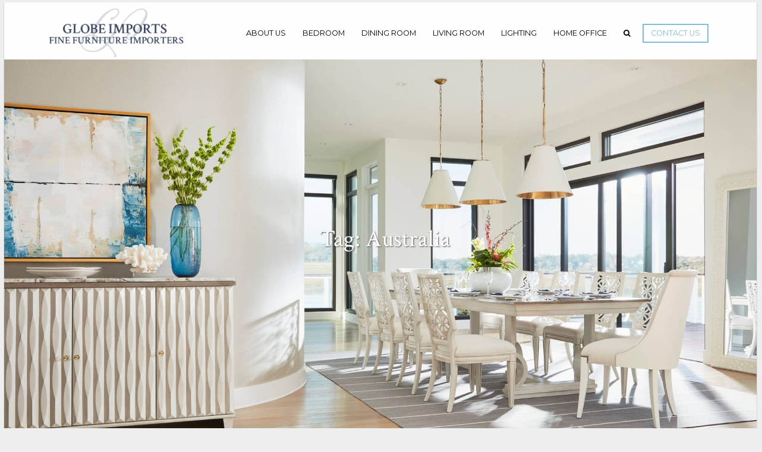

--- FILE ---
content_type: text/html; charset=UTF-8
request_url: https://globeimports.com.au/tag/australia/
body_size: 11816
content:
<!doctype html>
<html lang="en-US">
    <head>
        <meta charset="UTF-8">
        <meta name="viewport" content="width=device-width, initial-scale=1, minimum-scale=1, maximum-scale=1">
        <meta class="swiftype" name="title" data-type="string" content="">
        <meta class='swiftype' name='type' data-type='enum' content=''>
        <link rel="icon" href="https://globeimports.com.au/wp-content/uploads/favicon-1.png" type="image/png">
<meta name='robots' content='index, follow, max-image-preview:large, max-snippet:-1, max-video-preview:-1' />

	<!-- This site is optimized with the Yoast SEO plugin v26.7 - https://yoast.com/wordpress/plugins/seo/ -->
	<title>Australia Archives - Globe Imports</title>
	<link rel="canonical" href="https://globeimports.com.au/tag/australia/" />
	<meta property="og:locale" content="en_US" />
	<meta property="og:type" content="article" />
	<meta property="og:title" content="Australia Archives - Globe Imports" />
	<meta property="og:url" content="https://globeimports.com.au/tag/australia/" />
	<meta property="og:site_name" content="Globe Imports" />
	<meta name="twitter:card" content="summary_large_image" />
	<script type="application/ld+json" class="yoast-schema-graph">{"@context":"https://schema.org","@graph":[{"@type":"CollectionPage","@id":"https://globeimports.com.au/tag/australia/","url":"https://globeimports.com.au/tag/australia/","name":"Australia Archives - Globe Imports","isPartOf":{"@id":"https://globeimports.com.au/#website"},"breadcrumb":{"@id":"https://globeimports.com.au/tag/australia/#breadcrumb"},"inLanguage":"en-US"},{"@type":"BreadcrumbList","@id":"https://globeimports.com.au/tag/australia/#breadcrumb","itemListElement":[{"@type":"ListItem","position":1,"name":"Home","item":"https://globeimports.com.au/"},{"@type":"ListItem","position":2,"name":"Australia"}]},{"@type":"WebSite","@id":"https://globeimports.com.au/#website","url":"https://globeimports.com.au/","name":"Globe Imports","description":"Fine Furniture Importers","potentialAction":[{"@type":"SearchAction","target":{"@type":"EntryPoint","urlTemplate":"https://globeimports.com.au/?s={search_term_string}"},"query-input":{"@type":"PropertyValueSpecification","valueRequired":true,"valueName":"search_term_string"}}],"inLanguage":"en-US"}]}</script>
	<!-- / Yoast SEO plugin. -->


<link rel='dns-prefetch' href='//fonts.googleapis.com' />
<link rel='dns-prefetch' href='//maxcdn.bootstrapcdn.com' />
<link rel="alternate" type="application/rss+xml" title="Globe Imports &raquo; Feed" href="https://globeimports.com.au/feed/" />
<link rel="alternate" type="application/rss+xml" title="Globe Imports &raquo; Comments Feed" href="https://globeimports.com.au/comments/feed/" />
<link rel="alternate" type="application/rss+xml" title="Globe Imports &raquo; Australia Tag Feed" href="https://globeimports.com.au/tag/australia/feed/" />
<style id='wp-img-auto-sizes-contain-inline-css' type='text/css'>
img:is([sizes=auto i],[sizes^="auto," i]){contain-intrinsic-size:3000px 1500px}
/*# sourceURL=wp-img-auto-sizes-contain-inline-css */
</style>
<style id='wp-emoji-styles-inline-css' type='text/css'>

	img.wp-smiley, img.emoji {
		display: inline !important;
		border: none !important;
		box-shadow: none !important;
		height: 1em !important;
		width: 1em !important;
		margin: 0 0.07em !important;
		vertical-align: -0.1em !important;
		background: none !important;
		padding: 0 !important;
	}
/*# sourceURL=wp-emoji-styles-inline-css */
</style>
<link rel='stylesheet' id='wp-block-library-css' href='https://globeimports.com.au/wp-includes/css/dist/block-library/style.min.css?ver=6.9' type='text/css' media='all' />
<style id='global-styles-inline-css' type='text/css'>
:root{--wp--preset--aspect-ratio--square: 1;--wp--preset--aspect-ratio--4-3: 4/3;--wp--preset--aspect-ratio--3-4: 3/4;--wp--preset--aspect-ratio--3-2: 3/2;--wp--preset--aspect-ratio--2-3: 2/3;--wp--preset--aspect-ratio--16-9: 16/9;--wp--preset--aspect-ratio--9-16: 9/16;--wp--preset--color--black: #000000;--wp--preset--color--cyan-bluish-gray: #abb8c3;--wp--preset--color--white: #ffffff;--wp--preset--color--pale-pink: #f78da7;--wp--preset--color--vivid-red: #cf2e2e;--wp--preset--color--luminous-vivid-orange: #ff6900;--wp--preset--color--luminous-vivid-amber: #fcb900;--wp--preset--color--light-green-cyan: #7bdcb5;--wp--preset--color--vivid-green-cyan: #00d084;--wp--preset--color--pale-cyan-blue: #8ed1fc;--wp--preset--color--vivid-cyan-blue: #0693e3;--wp--preset--color--vivid-purple: #9b51e0;--wp--preset--gradient--vivid-cyan-blue-to-vivid-purple: linear-gradient(135deg,rgb(6,147,227) 0%,rgb(155,81,224) 100%);--wp--preset--gradient--light-green-cyan-to-vivid-green-cyan: linear-gradient(135deg,rgb(122,220,180) 0%,rgb(0,208,130) 100%);--wp--preset--gradient--luminous-vivid-amber-to-luminous-vivid-orange: linear-gradient(135deg,rgb(252,185,0) 0%,rgb(255,105,0) 100%);--wp--preset--gradient--luminous-vivid-orange-to-vivid-red: linear-gradient(135deg,rgb(255,105,0) 0%,rgb(207,46,46) 100%);--wp--preset--gradient--very-light-gray-to-cyan-bluish-gray: linear-gradient(135deg,rgb(238,238,238) 0%,rgb(169,184,195) 100%);--wp--preset--gradient--cool-to-warm-spectrum: linear-gradient(135deg,rgb(74,234,220) 0%,rgb(151,120,209) 20%,rgb(207,42,186) 40%,rgb(238,44,130) 60%,rgb(251,105,98) 80%,rgb(254,248,76) 100%);--wp--preset--gradient--blush-light-purple: linear-gradient(135deg,rgb(255,206,236) 0%,rgb(152,150,240) 100%);--wp--preset--gradient--blush-bordeaux: linear-gradient(135deg,rgb(254,205,165) 0%,rgb(254,45,45) 50%,rgb(107,0,62) 100%);--wp--preset--gradient--luminous-dusk: linear-gradient(135deg,rgb(255,203,112) 0%,rgb(199,81,192) 50%,rgb(65,88,208) 100%);--wp--preset--gradient--pale-ocean: linear-gradient(135deg,rgb(255,245,203) 0%,rgb(182,227,212) 50%,rgb(51,167,181) 100%);--wp--preset--gradient--electric-grass: linear-gradient(135deg,rgb(202,248,128) 0%,rgb(113,206,126) 100%);--wp--preset--gradient--midnight: linear-gradient(135deg,rgb(2,3,129) 0%,rgb(40,116,252) 100%);--wp--preset--font-size--small: 13px;--wp--preset--font-size--medium: 20px;--wp--preset--font-size--large: 36px;--wp--preset--font-size--x-large: 42px;--wp--preset--spacing--20: 0.44rem;--wp--preset--spacing--30: 0.67rem;--wp--preset--spacing--40: 1rem;--wp--preset--spacing--50: 1.5rem;--wp--preset--spacing--60: 2.25rem;--wp--preset--spacing--70: 3.38rem;--wp--preset--spacing--80: 5.06rem;--wp--preset--shadow--natural: 6px 6px 9px rgba(0, 0, 0, 0.2);--wp--preset--shadow--deep: 12px 12px 50px rgba(0, 0, 0, 0.4);--wp--preset--shadow--sharp: 6px 6px 0px rgba(0, 0, 0, 0.2);--wp--preset--shadow--outlined: 6px 6px 0px -3px rgb(255, 255, 255), 6px 6px rgb(0, 0, 0);--wp--preset--shadow--crisp: 6px 6px 0px rgb(0, 0, 0);}:where(.is-layout-flex){gap: 0.5em;}:where(.is-layout-grid){gap: 0.5em;}body .is-layout-flex{display: flex;}.is-layout-flex{flex-wrap: wrap;align-items: center;}.is-layout-flex > :is(*, div){margin: 0;}body .is-layout-grid{display: grid;}.is-layout-grid > :is(*, div){margin: 0;}:where(.wp-block-columns.is-layout-flex){gap: 2em;}:where(.wp-block-columns.is-layout-grid){gap: 2em;}:where(.wp-block-post-template.is-layout-flex){gap: 1.25em;}:where(.wp-block-post-template.is-layout-grid){gap: 1.25em;}.has-black-color{color: var(--wp--preset--color--black) !important;}.has-cyan-bluish-gray-color{color: var(--wp--preset--color--cyan-bluish-gray) !important;}.has-white-color{color: var(--wp--preset--color--white) !important;}.has-pale-pink-color{color: var(--wp--preset--color--pale-pink) !important;}.has-vivid-red-color{color: var(--wp--preset--color--vivid-red) !important;}.has-luminous-vivid-orange-color{color: var(--wp--preset--color--luminous-vivid-orange) !important;}.has-luminous-vivid-amber-color{color: var(--wp--preset--color--luminous-vivid-amber) !important;}.has-light-green-cyan-color{color: var(--wp--preset--color--light-green-cyan) !important;}.has-vivid-green-cyan-color{color: var(--wp--preset--color--vivid-green-cyan) !important;}.has-pale-cyan-blue-color{color: var(--wp--preset--color--pale-cyan-blue) !important;}.has-vivid-cyan-blue-color{color: var(--wp--preset--color--vivid-cyan-blue) !important;}.has-vivid-purple-color{color: var(--wp--preset--color--vivid-purple) !important;}.has-black-background-color{background-color: var(--wp--preset--color--black) !important;}.has-cyan-bluish-gray-background-color{background-color: var(--wp--preset--color--cyan-bluish-gray) !important;}.has-white-background-color{background-color: var(--wp--preset--color--white) !important;}.has-pale-pink-background-color{background-color: var(--wp--preset--color--pale-pink) !important;}.has-vivid-red-background-color{background-color: var(--wp--preset--color--vivid-red) !important;}.has-luminous-vivid-orange-background-color{background-color: var(--wp--preset--color--luminous-vivid-orange) !important;}.has-luminous-vivid-amber-background-color{background-color: var(--wp--preset--color--luminous-vivid-amber) !important;}.has-light-green-cyan-background-color{background-color: var(--wp--preset--color--light-green-cyan) !important;}.has-vivid-green-cyan-background-color{background-color: var(--wp--preset--color--vivid-green-cyan) !important;}.has-pale-cyan-blue-background-color{background-color: var(--wp--preset--color--pale-cyan-blue) !important;}.has-vivid-cyan-blue-background-color{background-color: var(--wp--preset--color--vivid-cyan-blue) !important;}.has-vivid-purple-background-color{background-color: var(--wp--preset--color--vivid-purple) !important;}.has-black-border-color{border-color: var(--wp--preset--color--black) !important;}.has-cyan-bluish-gray-border-color{border-color: var(--wp--preset--color--cyan-bluish-gray) !important;}.has-white-border-color{border-color: var(--wp--preset--color--white) !important;}.has-pale-pink-border-color{border-color: var(--wp--preset--color--pale-pink) !important;}.has-vivid-red-border-color{border-color: var(--wp--preset--color--vivid-red) !important;}.has-luminous-vivid-orange-border-color{border-color: var(--wp--preset--color--luminous-vivid-orange) !important;}.has-luminous-vivid-amber-border-color{border-color: var(--wp--preset--color--luminous-vivid-amber) !important;}.has-light-green-cyan-border-color{border-color: var(--wp--preset--color--light-green-cyan) !important;}.has-vivid-green-cyan-border-color{border-color: var(--wp--preset--color--vivid-green-cyan) !important;}.has-pale-cyan-blue-border-color{border-color: var(--wp--preset--color--pale-cyan-blue) !important;}.has-vivid-cyan-blue-border-color{border-color: var(--wp--preset--color--vivid-cyan-blue) !important;}.has-vivid-purple-border-color{border-color: var(--wp--preset--color--vivid-purple) !important;}.has-vivid-cyan-blue-to-vivid-purple-gradient-background{background: var(--wp--preset--gradient--vivid-cyan-blue-to-vivid-purple) !important;}.has-light-green-cyan-to-vivid-green-cyan-gradient-background{background: var(--wp--preset--gradient--light-green-cyan-to-vivid-green-cyan) !important;}.has-luminous-vivid-amber-to-luminous-vivid-orange-gradient-background{background: var(--wp--preset--gradient--luminous-vivid-amber-to-luminous-vivid-orange) !important;}.has-luminous-vivid-orange-to-vivid-red-gradient-background{background: var(--wp--preset--gradient--luminous-vivid-orange-to-vivid-red) !important;}.has-very-light-gray-to-cyan-bluish-gray-gradient-background{background: var(--wp--preset--gradient--very-light-gray-to-cyan-bluish-gray) !important;}.has-cool-to-warm-spectrum-gradient-background{background: var(--wp--preset--gradient--cool-to-warm-spectrum) !important;}.has-blush-light-purple-gradient-background{background: var(--wp--preset--gradient--blush-light-purple) !important;}.has-blush-bordeaux-gradient-background{background: var(--wp--preset--gradient--blush-bordeaux) !important;}.has-luminous-dusk-gradient-background{background: var(--wp--preset--gradient--luminous-dusk) !important;}.has-pale-ocean-gradient-background{background: var(--wp--preset--gradient--pale-ocean) !important;}.has-electric-grass-gradient-background{background: var(--wp--preset--gradient--electric-grass) !important;}.has-midnight-gradient-background{background: var(--wp--preset--gradient--midnight) !important;}.has-small-font-size{font-size: var(--wp--preset--font-size--small) !important;}.has-medium-font-size{font-size: var(--wp--preset--font-size--medium) !important;}.has-large-font-size{font-size: var(--wp--preset--font-size--large) !important;}.has-x-large-font-size{font-size: var(--wp--preset--font-size--x-large) !important;}
/*# sourceURL=global-styles-inline-css */
</style>

<style id='classic-theme-styles-inline-css' type='text/css'>
/*! This file is auto-generated */
.wp-block-button__link{color:#fff;background-color:#32373c;border-radius:9999px;box-shadow:none;text-decoration:none;padding:calc(.667em + 2px) calc(1.333em + 2px);font-size:1.125em}.wp-block-file__button{background:#32373c;color:#fff;text-decoration:none}
/*# sourceURL=/wp-includes/css/classic-themes.min.css */
</style>
<link rel='stylesheet' id='normalize-css' href='https://globeimports.com.au/wp-content/plugins/bb-repost/css/normalize.css?ver=6.9' type='text/css' media='all' />
<link rel='stylesheet' id='foundation-css' href='https://globeimports.com.au/wp-content/themes/globe/css/foundation.min.css?ver=6.9' type='text/css' media='all' />
<link rel='stylesheet' id='bb_gf-css' href='//fonts.googleapis.com/css?family=Crimson+Text%3A400%2C700%7CMontserrat%3A300%2C400%2C600&#038;ver=6.9' type='text/css' media='all' />
<link rel='stylesheet' id='theme_style-css' href='https://globeimports.com.au/wp-content/themes/globe/css/style.css?ver=1627454555' type='text/css' media='all' />
<link rel='stylesheet' id='theme_dynamic-css' href='https://globeimports.com.au/wp-content/themes/globe/css/dynamic.css?ver=1720485268' type='text/css' media='all' />
<link rel='stylesheet' id='fontawesome-css' href='//maxcdn.bootstrapcdn.com/font-awesome/latest/css/font-awesome.min.css?ver=4' type='text/css' media='all' />
<link rel='stylesheet' id='slick-css' href='https://globeimports.com.au/wp-content/themes/globe/css/vendor/slick.css?ver=1.5.8' type='text/css' media='all' />
<link rel='stylesheet' id='ari-fancybox-css' href='https://globeimports.com.au/wp-content/plugins/ari-fancy-lightbox/assets/fancybox/jquery.fancybox.min.css?ver=1.4.1' type='text/css' media='all' />
<style id='ari-fancybox-inline-css' type='text/css'>
BODY .fancybox-container{z-index:200000}BODY .fancybox-is-open .fancybox-bg{opacity:0.87}BODY .fancybox-bg {background-color:#0f0f11}BODY .fancybox-thumbs {background-color:#ffffff}
/*# sourceURL=ari-fancybox-inline-css */
</style>
<script type="text/javascript" src="https://globeimports.com.au/wp-includes/js/jquery/jquery.min.js?ver=3.7.1" id="jquery-core-js"></script>
<script type="text/javascript" src="https://globeimports.com.au/wp-includes/js/jquery/jquery-migrate.min.js?ver=3.4.1" id="jquery-migrate-js"></script>
<script type="text/javascript" id="ari-fancybox-js-extra">
/* <![CDATA[ */
var ARI_FANCYBOX = {"lightbox":{"backFocus":false,"trapFocus":false,"thumbs":{"hideOnClose":false},"touch":{"vertical":true,"momentum":true},"buttons":["slideShow","fullScreen","thumbs","close"],"lang":"custom","i18n":{"custom":{"PREV":"Previous","NEXT":"Next","PLAY_START":"Start slideshow (P)","PLAY_STOP":"Stop slideshow (P)","FULL_SCREEN":"Full screen (F)","THUMBS":"Thumbnails (G)","CLOSE":"Close (Esc)","ERROR":"The requested content cannot be loaded. \u003Cbr/\u003E Please try again later."}}},"convert":{},"sanitize":null,"viewers":{"pdfjs":{"url":"https://globeimports.com.au/wp-content/plugins/ari-fancy-lightbox/assets/pdfjs/web/viewer.html"}}};
//# sourceURL=ari-fancybox-js-extra
/* ]]> */
</script>
<script type="text/javascript" src="https://globeimports.com.au/wp-content/plugins/ari-fancy-lightbox/assets/fancybox/jquery.fancybox.min.js?ver=1.4.1" id="ari-fancybox-js"></script>
<link rel="https://api.w.org/" href="https://globeimports.com.au/wp-json/" /><link rel="alternate" title="JSON" type="application/json" href="https://globeimports.com.au/wp-json/wp/v2/tags/51" /><link rel="EditURI" type="application/rsd+xml" title="RSD" href="https://globeimports.com.au/xmlrpc.php?rsd" />
<link rel="icon" href="https://globeimports.com.au/wp-content/uploads/favicon-1.png" sizes="32x32" />
<link rel="icon" href="https://globeimports.com.au/wp-content/uploads/favicon-1.png" sizes="192x192" />
<link rel="apple-touch-icon" href="https://globeimports.com.au/wp-content/uploads/favicon-1.png" />
<meta name="msapplication-TileImage" content="https://globeimports.com.au/wp-content/uploads/favicon-1.png" />
<style>
/* START:  - 2026-01-18 15:42:22 */
@media only screen {
    .item-wrapper a {padding: 0.5rem; display: flex; flex-direction: column; justify-content: baseline; height: 250px; background-size:cover; z-index:1; position:relative; transition:all .25s ease-out;}
    #row-product_cats {background-image: url(); background-blend-mode: overlay; padding:3rem 0 3rem 0;}
    .item-wrapper a .h2 {z-index:2;font-weight:bold;text-align:left;font-size:0.95rem;line-height:1.1;}
    .item-wrapper a .sku {z-index:2;text-align:left;font-size:0.7rem;line-height:1.1;}
    .item-wrapper .thumb {height: 150px; background-size: contain; background-position: center; background-repeat: no-repeat; background-color: #fff; border: 4px solid #fefefe; box-shadow: 0 0 0 1px hsla(0,0%,4%,.2);	display: inline-block;	line-height: 0;	max-width: 100%; transition: box-shadow .2s ease-out; margin-bottom: 1rem;}
    .item-wrapper .link {border-bottom: 3px solid #fff;}
    .item-wrapper .link:hover {background-color: rgba(127,190,219,0.1); border-bottom: 3px solid #7fbedb; box-shadow: 0 0 0.5rem rgba(0,0,0,0.2);}
    .item-wrapper .link .collection {opacity: 0.75; font-weight: normal;}
    .item-wrapper.thumb-only a {height: auto;}
    .item-wrapper.thumb-only span:not(.thumb) {display: none;}
    .item-wrapper.thumb-only .thumb {margin: 0;}
}
@media only screen and (min-width: 40em) { /* <-- min-width 640px - medium screens and up */ }
@media only screen and (min-width: 64em) { /* <-- min-width 1024px - large screens and up */}
@media only screen and (min-width: 70rem ) {}
@media only screen and (min-width: 100rem ) {}
/* END:  */
</style>

    <!-- Global site tag (gtag.js) - Google Analytics -->
        <script async src="https://www.googletagmanager.com/gtag/js?id=UA-115973937-1"></script>
        <script>
          window.dataLayer = window.dataLayer || [];
          function gtag(){dataLayer.push(arguments);}
          gtag('js', new Date());

          gtag('config', 'UA-115973937-1');
        </script>

    </head>
    <body class="archive tag tag-australia tag-51 wp-theme-globe  not-attachment not-home not-blog not-page not-search not-single not-sticky not-tax -">
    <!-- start everything -->
    <div class="everything">
		<div class="off-canvas-wrapper">
			<div class="off-canvas-wrapper-inner" data-off-canvas-wrapper><!-- off-canvas left menu -->
<style>
/* START: /sections/offcanvas.php - 2026-01-18 15:42:22 */
@media only screen {

    .off-canvas .search-form { padding: 1rem;position: relative;}
    .off-canvas .search-submit {padding: 0.5rem;width: 100%;margin-top: -1rem;background: transparent;border: 2px solid #7fbedb;color: #7fbedb;border-radius: 0;}
    .off-canvas .search-submit:active, .off-canvas .search-submit:hover {background: #7fbedb;color: #fff;}
    .off-canvas-wrapper {background:  #063949;}
    .off-canvas .menu.vertical > li {background-color: transparent; display: block; margin: 0; max-width: 100%; }
    .off-canvas .menu a {background-color: transparent; color: #7fbedb;}
    .off-canvas .menu a:hover {background-color: transparent; color: #d2d6e0; opacity: 1;}
    .off-canvas .menu .active > a {color: #d2d6e0;}
    .off-canvas .menu .active > a::before {content: '❯';padding-right: 0.5rem;}
    .off-canvas {background-color: transparent; right: -250px; top: 0; width: 250px;}
    .off-canvas .menu {list-style-type: none; margin: 1rem 0; padding: 1rem;}

    .off-canvas .menu.vertical > li.search-form-container { position:relative;}
    .off-canvas .menu.vertical > li.search-form-container > a > span {position: absolute; top: 27px; left: 25px;}
    .off-canvas .search-form input { border: 2px solid #1f596d; height: 2.5rem; padding-left:1.5rem;}
    .off-canvas .search-form input[type=submit] {display:none;}
    .off-canvas .search-form > label::before {content: "\f002";	font-family: FontAwesome; position: absolute; left: 1.45rem; font-size: 0.9rem; opacity: 0.3; background-color: #fff; top: 1.375rem;}

}
@media only screen and (min-width: 40em) { /* <-- min-width 640px - medium screens and up */ }
@media only screen and (min-width: 64em) { /* <-- min-width 1024px - large screens and up */ }
@media only screen and (min-width: 70rem ) {}
@media only screen and (min-width: 100rem ) {}
/* END: /sections/offcanvas.php */
</style>
<!-- START: /sections/offcanvas.php -->
<div class="off-canvas position-right" id="offCanvasRight" data-off-canvas data-position="right">
    <button class="close-button" aria-label="Close menu" type="button" data-close>
        <i class="fa fa-times-circle" aria-hidden="true"></i>
    </button>
    <ul class="vertical menu">
<li class="s-no-class menu-item menu-item-13 "><a class="s-no-class"  href="https://globeimports.com.au/about/">About Us</a></li><li class="s-no-class menu-item menu-item-100 "><a class="s-no-class"  href="https://globeimports.com.au/products/bedroom/">Bedroom</a></li><li class="s-no-class menu-item menu-item-99 "><a class="s-no-class"  href="https://globeimports.com.au/products/dining-room/">Dining Room</a></li><li class="s-no-class menu-item menu-item-98 "><a class="s-no-class"  href="https://globeimports.com.au/products/living-room/">Living Room</a></li><li class="s-no-class menu-item menu-item-5524 "><a class="s-no-class"  href="https://globeimports.com.au/products/lighting/">Lighting</a></li><li class="s-no-class menu-item menu-item-97 "><a class="s-no-class"  href="https://globeimports.com.au/products/home-office/">Home Office</a></li><li class="s-no-class menu-item menu-item-201 cta"><a class="s-no-class"  href="https://globeimports.com.au/contact/">Contact Us</a></li>    	<li>
        	<form role="search" method="get" class="search-form" action="/products">
        		<input class="search-submit button" value="Search" type="submit">
        		<label>
        			<span class="screen-reader-text">Search for:</span>
        			<input class="search-field" placeholder="Search…" value="" name="search" type="search">
        		</label>
        	</form>
    	</li>
    </ul>
</div>
<!-- END:/sections/offcanvas.php -->
				<div class="off-canvas-content" data-off-canvas-content>
                    <header data-swiftype-index='false' class="hide-for-print clearfix">

<!-- top -->

<!-- top.php -->
<div id="row-top" class="row-wrapper no-class">
    <div id="row-inner-top" class="row-inner-wrapper row" data-section_name="top.php">
<style>
/* START: /sections/top.php - 2026-01-18 15:42:22 */
@media only screen {
    #row-top {box-shadow: 0px 3px 1px #eee;}
    #row-top .top-bar-right #search_wrapper {position: absolute; bottom:-95px; padding-right: 0; z-index: 99;}
    #row-top .top-bar-right #search_wrapper .search-form > label {position: relative;}
    #row-top .top-bar-right #search_wrapper .search-form > label .search-field {max-width:100%;}
    #row-top .top-bar-right #search_wrapper .search-form input[type="submit"] {position: absolute; top:0; right:0; margin: 0; padding:0.56rem 1rem;background: #7fbedb;border: none;border-radius: 0px;color: white;}
    nav.top-bar {min-height:5rem;margin-top:1rem;}
    nav.top-bar .menu > li > a{color:#000000;}
    nav.top-bar .menu > li:not(.active) > a {background-color:transparent;}
    nav.top-bar .menu > li.active > a {background-color: transparent;color:#1f596d;}
    nav.top-bar .menu > li > a:hover {background-color: transparent;color:#7fbedb;}
    nav.top-bar {padding: 0 0 0 0.9375rem;}
    nav.top-bar .fa.fa-bars {display: inline-block; font-size: 2rem; padding: 1rem;}
}
@media only screen and (min-width: 40em) { /* <-- min-width 640px - medium screens and up */
    nav.top-bar {padding: 0 0.9375rem;}
    nav.top-bar .menu {padding-top:1.75rem;text-transform:uppercase;}
    nav.top-bar .menu .cta > a {border: 2px solid #7fbedb;color:#7fbedb;}
    nav.top-bar .menu .cta > a:hover {background-color: #7fbedb; color: #ffffff;transition:0.2s ease-in-out;}
}
@media only screen and (min-width: 64em) { /* <-- min-width 1024px - large screens and up */
     nav.top-bar {min-height:6rem;margin-top:0rem;}
}
@media only screen and (min-width: 70rem ) {}
@media only screen and (min-width: 100rem ) {}
/* END: /sections/top.php */
</style>
<style>
/* START: /sections/top.php - 2026-01-18 15:42:22 */
@media only screen {}
@media only screen and (min-width: 40em) { /* <-- min-width 640px - medium screens and up */ }
@media only screen and (min-width: 64em) { /* <-- min-width 1024px - large screens and up */ }
@media only screen and (min-width: 70rem ) {}
@media only screen and (min-width: 100rem ) {}
/* END: /sections/top.php */
</style>
<!-- START: /sections/top.php -->
<nav class="top-bar hide-for-large">
    <a href="#" class="float-right" type="button" data-open="offCanvasRight"><i class="fa fa-bars bg1 text3 hbg3 htext1" aria-hidden="true"></i></a>
    <div class="title-bar-title"><a href="https://globeimports.com.au"><img class="logo" id="small-logo" src="https://globeimports.com.au/wp-content/uploads/globe-imports-logo.png" alt=""></a></div>
</nav>

<nav class="top-bar show-for-large">
    <section class="top-bar-left">
        <a href="/"><img id="logo" src="https://globeimports.com.au/wp-content/uploads/globe-imports-large.png" alt=""></a>
    </section>
    <section class="top-bar-right">
        <ul class="menu">
<li class="s-no-class menu-item menu-item-13 "><a class="s-no-class"  href="https://globeimports.com.au/about/">About Us</a></li><li class="s-no-class menu-item menu-item-100 "><a class="s-no-class"  href="https://globeimports.com.au/products/bedroom/">Bedroom</a></li><li class="s-no-class menu-item menu-item-99 "><a class="s-no-class"  href="https://globeimports.com.au/products/dining-room/">Dining Room</a></li><li class="s-no-class menu-item menu-item-98 "><a class="s-no-class"  href="https://globeimports.com.au/products/living-room/">Living Room</a></li><li class="s-no-class menu-item menu-item-5524 "><a class="s-no-class"  href="https://globeimports.com.au/products/lighting/">Lighting</a></li><li class="s-no-class menu-item menu-item-97 "><a class="s-no-class"  href="https://globeimports.com.au/products/home-office/">Home Office</a></li><li class="s-no-class menu-item menu-item-229 show-for-large show-search"><a class="s-no-class" data-toggle="search_wrapper" href="#"><i class="fa fa-search" aria-hidden="true"></i></a></li><li class="s-no-class menu-item menu-item-201 cta"><a class="s-no-class"  href="https://globeimports.com.au/contact/">Contact Us</a></li>        </ul>

    </section>
</nav>
<!-- END:/sections/top.php -->
    </div>
</div>
<!-- end top -->

<!-- top-search -->

<!-- top-search.php -->
<div id="row-top-search" class="row-wrapper no-class">
    <div id="row-inner-top-search" class="row-inner-wrapper row" data-section_name="top-search.php">
          <style>
/* START:  - 2026-01-18 15:42:22 */
@media only screen {
    #row-top-search {background-color: rgba(0,0,0,0.5);	position: absolute;	top: 6rem; left: 0;	width: 100%; Z-index: 5; border: 0 !important; box-shadow: 0 !important;}
    #row-top-search .search-field {width: calc(100% - 7.5rem); float: right; box-shadow: none; border-radius: 0; border: 0;	text-align: right; max-width: 15rem;}
    #row-top-search .search-submit.button { float: right; display: inline-block; width: 7rem !important; padding-bottom: 10px;	margin-right: 0.5rem;}
    #row-top-search #search_wrapper {padding: 1rem 0 0 0;}
    #row-top-search .search-submit.button {	width: 100%; border-radius: 0px; background: #dbc27c;}
    #row-top-search .search-form > label::after {
	content: "\f002";
	font-family: FontAwesome;
	float: right;
	position: relative;
	left: 1.8rem;
	font-size: 1.2rem;
	opacity: 0.3;
	background-color: #fff;
}
}
@media only screen and (min-width: 40em) { /* <-- min-width 640px - medium screens and up */ }
@media only screen and (min-width: 64em) { /* <-- min-width 1024px - large screens and up */}
@media only screen and (min-width: 70rem ) {}
@media only screen and (min-width: 100rem ) {}
/* END:  */
</style>
          
<div id="search_wrapper" class="small-24 column hide hide-for-small-only" data-toggler=".hide">
	<form role="search" method="get" class="search-form" action="/products">
		<input class="search-submit button" value="Search" type="submit">
		<label>
			<span class="screen-reader-text">Search for:</span>
			<input class="search-field" placeholder="Search + hit Enter…" value="" name="search" type="search">
		</label>
	</form>
</div>
    </div>
</div>
<!-- end top-search -->

<!-- hero -->

<!-- hero.php -->
<div id="row-hero" class="row-wrapper no-class">
    <div id="row-inner-hero" class="row-inner-wrapper row relative hero-height" data-section_name="hero.php">
<style>
/* START: /sections/hero.php - 2026-01-18 15:42:22 */
@media only screen {
    #row-hero {box-shadow: 0px 3px 1px #eee;}

    #row-hero a:hover { opacity:1;}
    #row-hero {color: #ffffff;}
    #row-hero .hero-content {bottom: 0.5rem; left: 0; position: absolute; margin: 0 0.9375rem;}

    #row-hero .tagline { position:relative; z-index:99; margin-top:6rem;}
    #row-hero .tagline -wrapper { padding:0;}
    #row-hero .tagline  h2 {font-size:1.5rem;font-weight: 400;text-shadow: 1px 1px 2px #5a4f4f;line-height:1.1;}

    #row-hero .title { position:relative; z-index:99; margin-top:6rem;}
    #row-hero .title -wrapper { padding:0;}
    #row-hero .title  h1 {font-size:2.5rem;font-weight: 400;text-shadow: 1px 1px 2px #5a4f4f;line-height:1.1;}


    #row-hero .off-canvas-menu a.button { padding:0.5rem 1.5rem; margin-bottom:0.8rem;}
    #row-hero .off-canvas-menu a {padding: 0 1rem;}
}
@media only screen and (min-width: 40em) { /* <-- min-width 640px - medium screens and up */
    #row-hero .tagline  { left: calc(25%);}
    #row-hero .tagline  h2,  #row-hero .title  h1 {font-size:2rem;}

   #row-hero .title  { left: calc(25%);margin-top:calc(15%);}
     /* #row-hero .title  h1 {font-size:2rem;}*/
}
@media only screen and (min-width: 64em) { /* <-- min-width 1024px - large screens and up */
    #row-hero .logo { top:-35px; }
    #row-hero .tagline {margin-top:calc(15%);}
    #row-hero .tagline  h2, #row-hero .title  h1  {font-size:2.5rem;}
    #row-hero .title {margin-top:calc(25%);}

   /*#row-hero .title {margin-top:5rem;}
    #row-hero .title  h1 {font-size:2.5rem;}*/
}
@media only screen and (min-width: 70rem ) {}
@media only screen and (min-width: 100rem ) {}
/* END: /sections/hero.php */
</style>
<style>
/* START: /sections/hero.php - 2026-01-18 15:42:22 */
@media only screen {
    #row-hero {background-color: ;}
    #row-hero:before {background-image: url(https://globeimports.com.au/wp-content/uploads/527_Dining_02.jpg); background-position:  ; opacity: ;}
}
@media only screen and (min-width: 40em) { /* <-- min-width 640px - medium screens and up */
    #row-hero:before {background-image: url(https://globeimports.com.au/wp-content/uploads/527_Dining_02.jpg); background-position:  ;}
}
@media only screen and (min-width: 64em) { /* <-- min-width 1024px - large screens and up */
    #row-hero:before {background-image: url(https://globeimports.com.au/wp-content/uploads/527_Dining_02.jpg); background-position:  ;}
}
@media only screen and (min-width: 70rem ) {}
@media only screen and (min-width: 100rem ) {}
/* END: /sections/hero.php */
</style>
<!-- START: /sections/hero.php -->
<div class="title small-24 column">
  <div class="title-wrapper small-24 medium-12 text-center column">
  <a href="">
      <h1 class="text1 gf2">Tag: Australia</h1>
  </a>
  </div>
</div>
<!-- END:/sections/hero.php -->
    </div>
</div>
<!-- end hero -->
                    </header>
                    <section class="main-section">

<!-- panels-top -->

<!-- panels-top.php -->
<div id="row-panels-top" class="row-wrapper no-class">
    <div id="row-inner-panels-top" class="row-inner-wrapper row-full" data-section_name="panels-top.php">
<style>
/* START: /sections/panels-top.php - 2026-01-18 15:42:22 */
@media only screen {}
@media only screen and (min-width: 40em) { /* <-- min-width 640px - medium screens and up */ }
@media only screen and (min-width: 64em) { /* <-- min-width 1024px - large screens and up */ }
@media only screen and (min-width: 70rem ) {}
@media only screen and (min-width: 100rem ) {}
/* END: /sections/panels-top.php */
</style>
<style>
/* START: /sections/panels-top.php - 2026-01-18 15:42:22 */
@media only screen {}
@media only screen and (min-width: 40em) { /* <-- min-width 640px - medium screens and up */ }
@media only screen and (min-width: 64em) { /* <-- min-width 1024px - large screens and up */ }
@media only screen and (min-width: 70rem ) {}
@media only screen and (min-width: 100rem ) {}
/* END: /sections/panels-top.php */
</style>
<!-- START: /sections/panels-top.php -->
<!-- END:/sections/panels-top.php -->
    </div>
</div>
<!-- end panels-top -->

<!-- content -->

<!-- cpt_as_archive.php -->
<div id="row-content" class="row-wrapper no-class">
    <div id="row-inner-content" class="row-inner-wrapper row" data-section_name="cpt_as_archive.php">
<aside class="column small-24 medium-8 large-6"><style>
@media only screen {
    .search-submit.button {display:none; width:100%; border-radius:0px;background:#7fbedb; }
    form a.active {
	border-left: 0.1rem solid rgba(40,40,40,0.25);
	padding-left: 0.4rem;
	margin-left: -0.5rem;
	color: rgba(40,40,40,1);
	/* background-color: rgba(40,40,40,0.025); */
}
}
@media only screen and (min-width: 40em) { /* <-- min-width 640px - medium screens and up */ }
@media only screen and (min-width: 64em) { /* <-- min-width 1024px - large screens and up */ }
</style>

<form role="search" method="get" class="search-form" action="/products">
	<label>
		<span class="screen-reader-text">Search for:</span>
		<input class="search-field" placeholder="Search + hit Enter…" value="" name="search" type="search">
	</label>
	<input class="search-submit button" value="Search" type="submit">
	<ul class="no-bullet show-for-medium"><h3>Categories</h3><li><a class="text11 htext10 " href="https://globeimports.com.au/products/bedroom/">Bedroom</a></li><li><a class="text11 htext10 " href="https://globeimports.com.au/products/dining-room/">Dining Room</a></li><li><a class="text11 htext10 " href="https://globeimports.com.au/products/home-office/">Home Office</a></li><li><a class="text11 htext10 " href="https://globeimports.com.au/products/lighting/">Lighting</a></li><li><a class="text11 htext10 " href="https://globeimports.com.au/products/living-room/">Living Room</a></li></ul><ul class="no-bullet show-for-medium"><h3>Collections</h3><li><a class="text11 htext10 " href="https://globeimports.com.au/collections/accents/">Accents</a></li><li><a class="text11 htext10 " href="https://globeimports.com.au/collections/adagio/">Adagio</a></li><li><a class="text11 htext10 " href="https://globeimports.com.au/collections/affinity/">Affinity</a></li><li><a class="text11 htext10 " href="https://globeimports.com.au/collections/alfresco/">Alfresco</a></li><li><a class="text11 htext10 " href="https://globeimports.com.au/collections/american-life-amani/">American Life - Amani</a></li><li><a class="text11 htext10 " href="https://globeimports.com.au/collections/american-life-roslyn-county/">American Life - Roslyn County</a></li><li><a class="text11 htext10 " href="https://globeimports.com.au/collections/arabella/">Arabella</a></li><li><a class="text11 htext10 " href="https://globeimports.com.au/collections/archives/">Archives</a></li><li><a class="text11 htext10 " href="https://globeimports.com.au/collections/archivist/">Archivist</a></li><li><a class="text11 htext10 " href="https://globeimports.com.au/collections/auberose/">Auberose</a></li><li><a class="text11 htext10 " href="https://globeimports.com.au/collections/beaumont/">Beaumont</a></li><li><a class="text11 htext10 " href="https://globeimports.com.au/collections/big-sky/">Big Sky</a></li><li><a class="text11 htext10 " href="https://globeimports.com.au/collections/boheme/">Boheme</a></li><li><a class="text11 htext10 " href="https://globeimports.com.au/collections/cascade/">Cascade</a></li><li><a class="text11 htext10 " href="https://globeimports.com.au/collections/castella/">Castella</a></li><li><a class="text11 htext10 " href="https://globeimports.com.au/collections/chapman/">Chapman</a></li><li><a class="text11 htext10 " href="https://globeimports.com.au/collections/charleston/">Charleston</a></li><li><a class="text11 htext10 " href="https://globeimports.com.au/collections/ciao-bella/">Ciao Bella</a></li><li><a class="text11 htext10 " href="https://globeimports.com.au/collections/coastal-living-oasis/">Coastal Oasis</a></li><li><a class="text11 htext10 " href="https://globeimports.com.au/collections/coastal-living-resort/">Coastal Resort</a></li><li><a class="text11 htext10 " href="https://globeimports.com.au/collections/commerce-market/">Commerce & Market</a></li><li><a class="text11 htext10 " href="https://globeimports.com.au/collections/corisca/">Corsica</a></li><li><a class="text11 htext10 " href="https://globeimports.com.au/collections/crestaire/">Crestaire</a></li><li><a class="text11 htext10 " href="https://globeimports.com.au/collections/curata/">Curata</a></li><li><a class="text11 htext10 " href="https://globeimports.com.au/collections/cynthia-rowley/">Cynthia Rowley</a></li><li><a class="text11 htext10 " href="https://globeimports.com.au/collections/cypress-grove/">Cypress Grove</a></li><li><a class="text11 htext10 " href="https://globeimports.com.au/collections/desk-chairs/">Desk chairs</a></li><li><a class="text11 htext10 " href="https://globeimports.com.au/collections/elixir/">Elixir</a></li><li><a class="text11 htext10 " href="https://globeimports.com.au/collections/european-cottage/">European Cottage</a></li><li><a class="text11 htext10 " href="https://globeimports.com.au/collections/european-renaissance-ii/">European Renaissance II</a></li><li><a class="text11 htext10 " href="https://globeimports.com.au/collections/grandover/">Grandover</a></li><li><a class="text11 htext10 " href="https://globeimports.com.au/collections/sam-moore/">HF Custom</a></li><li><a class="text11 htext10 " href="https://globeimports.com.au/collections/hill-country/">Hill Country</a></li><li><a class="text11 htext10 " href="https://globeimports.com.au/collections/hillside/">Hillside</a></li><li><a class="text11 htext10 " href="https://globeimports.com.au/collections/home-entertainment-2/">Home Entertainment</a></li><li><a class="text11 htext10 " href="https://globeimports.com.au/collections/home-office/">Home Office</a></li><li><a class="text11 htext10 " href="https://globeimports.com.au/collections/horizon/">Horizon</a></li><li><a class="text11 htext10 " href="https://globeimports.com.au/collections/hudson-valley-lighting/">Hudson Valley Lighting</a></li><li><a class="text11 htext10 " href="https://globeimports.com.au/collections/juniper-dell/">Juniper Dell</a></li><li><a class="text11 htext10 " href="https://globeimports.com.au/collections/la-grange/">La Grange</a></li><li><a class="text11 htext10 " href="https://globeimports.com.au/collections/lamps/">Lamps</a></li><li><a class="text11 htext10 " href="https://globeimports.com.au/collections/leather-living-room/">Leather living room</a></li><li><a class="text11 htext10 " href="https://globeimports.com.au/collections/leesburg/">Leesburg</a></li><li><a class="text11 htext10 " href="https://globeimports.com.au/collections/louis-philippe/">Louis Philippe</a></li><li><a class="text11 htext10 " href="https://globeimports.com.au/collections/melange/">Melange</a></li><li><a class="text11 htext10 " href="https://globeimports.com.au/collections/miramar/">Miramar</a></li><li><a class="text11 htext10 " href="https://globeimports.com.au/collections/modern-mood/">Modern Mood</a></li><li><a class="text11 htext10 " href="https://globeimports.com.au/collections/modern-romance/">Modern Romance</a></li><li><a class="text11 htext10 " href="https://globeimports.com.au/collections/novella/">Novella</a></li><li><a class="text11 htext10 " href="https://globeimports.com.au/collections/old-town/">Old Town</a></li><li><a class="text11 htext10 " href="https://globeimports.com.au/collections/pacifica/">Pacifica</a></li><li><a class="text11 htext10 " href="https://globeimports.com.au/collections/palisade/">Palisade</a></li><li><a class="text11 htext10 " href="https://globeimports.com.au/collections/portico/">Portico</a></li><li><a class="text11 htext10 " href="https://globeimports.com.au/collections/preserve/">Preserve</a></li><li><a class="text11 htext10 " href="https://globeimports.com.au/collections/reverie/">Reverie</a></li><li><a class="text11 htext10 " href="https://globeimports.com.au/collections/rhapsody/">Rhapsody</a></li><li><a class="text11 htext10 " href="https://globeimports.com.au/collections/sanctuary/">Sanctuary</a></li><li><a class="text11 htext10 " href="https://globeimports.com.au/collections/serenity/">Serenity</a></li><li><a class="text11 htext10 " href="https://globeimports.com.au/collections/skyline/">Skyline</a></li><li><a class="text11 htext10 " href="https://globeimports.com.au/collections/solana/">Solana</a></li><li><a class="text11 htext10 " href="https://globeimports.com.au/collections/studio-7h/">Studio 7H</a></li><li><a class="text11 htext10 " href="https://globeimports.com.au/collections/sundance/">Sundance</a></li><li><a class="text11 htext10 " href="https://globeimports.com.au/collections/surfrider/">Surfrider</a></li><li><a class="text11 htext10 " href="https://globeimports.com.au/collections/teaberry-lane-2/">Teaberry Lane</a></li><li><a class="text11 htext10 " href="https://globeimports.com.au/collections/thoroughbred/">Thoroughbred</a></li><li><a class="text11 htext10 " href="https://globeimports.com.au/collections/traditions/">Traditions</a></li><li><a class="text11 htext10 " href="https://globeimports.com.au/collections/transitional/">Transitional</a></li><li><a class="text11 htext10 " href="https://globeimports.com.au/collections/treviso/">Treviso</a></li><li><a class="text11 htext10 " href="https://globeimports.com.au/collections/true-vintage/">True Vintage</a></li><li><a class="text11 htext10 " href="https://globeimports.com.au/collections/tynecastle/">Tynecastle</a></li><li><a class="text11 htext10 " href="https://globeimports.com.au/collections/vera-cruz/">Vera Cruz</a></li><li><a class="text11 htext10 " href="https://globeimports.com.au/collections/vineyard-row/">Vineyard Row</a></li><li><a class="text11 htext10 " href="https://globeimports.com.au/collections/vintage/">Vintage</a></li><li><a class="text11 htext10 " href="https://globeimports.com.au/collections/vintage-west/">Vintage West</a></li><li><a class="text11 htext10 " href="https://globeimports.com.au/collections/wethersfield-estate/">Wethersfield Estate</a></li><li><a class="text11 htext10 " href="https://globeimports.com.au/collections/willow/">Willow</a></li><li><a class="text11 htext10 " href="https://globeimports.com.au/collections/woodlands/">Woodlands</a></li></ul></form>
</aside><article class="column small-24 medium-16 large-18"><p>I'm sorry, we couldn't find any products that matched your search.</p></article>    </div>
</div>
<!-- end content -->

<!-- panels-bottom -->

<!-- panels-bottom.php -->
<div id="row-panels-bottom" class="row-wrapper no-class">
    <div id="row-inner-panels-bottom" class="row-inner-wrapper row-full" data-section_name="panels-bottom.php">
<style>
/* START: /sections/panels-bottom.php - 2026-01-18 15:42:23 */
@media only screen {}
@media only screen and (min-width: 40em) { /* <-- min-width 640px - medium screens and up */ }
@media only screen and (min-width: 64em) { /* <-- min-width 1024px - large screens and up */ }
@media only screen and (min-width: 70rem ) {}
@media only screen and (min-width: 100rem ) {}
/* END: /sections/panels-bottom.php */
</style>
<style>
/* START: /sections/panels-bottom.php - 2026-01-18 15:42:23 */
@media only screen {}
@media only screen and (min-width: 40em) { /* <-- min-width 640px - medium screens and up */ }
@media only screen and (min-width: 64em) { /* <-- min-width 1024px - large screens and up */ }
@media only screen and (min-width: 70rem ) {}
@media only screen and (min-width: 100rem ) {}
/* END: /sections/panels-bottom.php */
</style>
<!-- START: /sections/panels-bottom.php -->
<!-- END:/sections/panels-bottom.php -->
    </div>
</div>
<!-- end panels-bottom -->
<footer>
<!-- footer -->

<!-- footer.php -->
<div id="row-footer" class="row-wrapper no-class">
    <div id="row-inner-footer" class="row-inner-wrapper row" data-section_name="footer.php">
<style>
/* START: /sections/footer.php - 2026-01-18 15:42:23 */
@media only screen {
        footer {position:relative;overflow:hidden;background-color:#222;}
        #row-footer {background-color: #1f596d; padding:2rem 0;}
        #row-footer ul {list-style-type:none;}
        #row-footer a {color: #ffffff;font-size:0.8rem; padding-bottom:1rem; text-transform:uppercase;}
        #row-footer .contact {font-size: 0.8rem; color: #ffffff; padding-top:2rem;}
        #row-footer h3 {font-size: 0.8rem;font-family: Montserrat;display:inline;}
        #row-footer .contact > p {display: inline;}
        #row-footer .contact > span {display: block;padding-top: 0.5rem;}
}
@media only screen and (min-width: 40em) { /* <-- min-width 640px - medium screens and up */
        #row-footer .contact {padding-top:0rem;}
 }
@media only screen and (min-width: 64em) { /* <-- min-width 1024px - large screens and up */ }
@media only screen and (min-width: 70rem ) {}
@media only screen and (min-width: 100rem ) {}
/* END: /sections/footer.php */
</style>
<style>
/* START: /sections/footer.php - 2026-01-18 15:42:23 */
@media only screen {


}
@media only screen and (min-width: 40em) { /* <-- min-width 640px - medium screens and up */ }
@media only screen and (min-width: 64em) { /* <-- min-width 1024px - large screens and up */ }
@media only screen and (min-width: 70rem ) {}
@media only screen and (min-width: 100rem ) {}
/* END: /sections/footer.php */
</style>
<!-- START: /sections/footer.php -->
<div class="small-24 medium-4 large-6 column">
    <img src="https://globeimports.com.au/wp-content/uploads/footer_white1.png">
</div>
<div class="small-24 medium-8 large-8 column">
    <ul class="small-up-2">
        <li class="s-no-class column menu-item menu-item-13 "><a class="s-no-class"  href="https://globeimports.com.au/about/">About Us</a></li><li class="s-no-class column menu-item menu-item-98 "><a class="s-no-class"  href="https://globeimports.com.au/products/living-room/">Living Room</a></li><li class="s-no-class column menu-item menu-item-100 "><a class="s-no-class"  href="https://globeimports.com.au/products/bedroom/">Bedroom</a></li><li class="s-no-class column menu-item menu-item-5524 "><a class="s-no-class"  href="https://globeimports.com.au/products/lighting/">Lighting</a></li><li class="s-no-class column menu-item menu-item-99 "><a class="s-no-class"  href="https://globeimports.com.au/products/dining-room/">Dining Room</a></li><li class="s-no-class column menu-item menu-item-97 "><a class="s-no-class"  href="https://globeimports.com.au/products/home-office/">Home Office</a></li>    </ul>
</div>
<div class="small-24 medium-12 large-10 column contact">
    <p>Globe Imports are the Australian distributors for </p>
<h3>Hooker Furniture &#038; Hudson Valley Lighting imported from USA.</h3>
<p>We can also source from many other local Australian manufacturers &#038; suppliers.</p>
    <span>Please contact the office for more information or samples.</span>
    <span><a href="/cdn-cgi/l/email-protection" class="__cf_email__" data-cfemail="e38a8d858ca3848f8c81868a8e938c919790cd808c8ecd8296">[email&#160;protected]</a> | 02 9899 4766</span>
</div>
<!--<div class="small-24 medium-6 column hide-for-print" data-swiftype-index="false">
    <img class="logo" src="https://globeimports.com.au/wp-content/uploads/footer_white1.png" alt="">
</div>  -->
<!-- END:/sections/footer.php -->
    </div>
</div>
<!-- end footer -->

<!-- copyright -->

<!-- copyright.php -->
<div id="row-copyright" class="row-wrapper no-class">
    <div id="row-inner-copyright" class="row-inner-wrapper row" data-section_name="copyright.php">
<style>
/* START: /sections/copyright.php - 2026-01-18 15:42:23 */
@media only screen {
    #row-copyright {opacity:0.8; background-color:#1f596d; font-size:0.7rem; padding:1rem 0;color:#ffffff;}
    #row-copyright a {color: #ffffff; text-decoration:underline;}
    #row-copyright a:hover {color:#063949;}
    /*#row-copyright::before {content:url(https://globeimports.com.au/wp-content/uploads/footer_white1.png); position: absolute; right:0; bottom:-80px;transform: rotate(-25deg);opacity: 0.2;}*/

}
@media only screen and (min-width: 40em) { /* <-- min-width 640px - medium screens and up */ }
@media only screen and (min-width: 64em) { /* <-- min-width 1024px - large screens and up */ }
@media only screen and (min-width: 70rem ) {}
@media only screen and (min-width: 100rem ) {}
/* END: /sections/copyright.php */
</style>
<style>
/* START: /sections/copyright.php - 2026-01-18 15:42:23 */
@media only screen {

}
@media only screen and (min-width: 40em) { /* <-- min-width 640px - medium screens and up */ }
@media only screen and (min-width: 64em) { /* <-- min-width 1024px - large screens and up */ }
@media only screen and (min-width: 70rem ) {}
@media only screen and (min-width: 100rem ) {}
/* END: /sections/copyright.php */
</style>
<!-- START: /sections/copyright.php -->
<div class="small-24 hide-for-medium text-center column hide-for-print" data-swiftype-index="false">
    © Copyright Globe Imports 2026</div>
<div class="small-24 hide-for-medium text-center column hide-for-print" data-swiftype-index="false">
    Sitecraft by <a href="http://brownbox.net.au/">Brown Box</a>
</div>
<div class="medium-24 show-for-medium column hide-for-print" data-swiftype-index="false">
    © Copyright Globe Imports 2026 | Sitecraft by <a href="http://brownbox.net.au/">Brown Box</a>
</div>
<!-- END:/sections/copyright.php -->
    </div>
</div>
<!-- end copyright -->
</footer>        				</section>
				    </div><!-- end off-canvas-content -->
				</div><!-- end off-canvas-wrapper-inner -->
			</div><!-- end off-canvas-wrapper -->
		</div><!-- end everything -->
		<script data-cfasync="false" src="/cdn-cgi/scripts/5c5dd728/cloudflare-static/email-decode.min.js"></script><script type="speculationrules">
{"prefetch":[{"source":"document","where":{"and":[{"href_matches":"/*"},{"not":{"href_matches":["/wp-*.php","/wp-admin/*","/wp-content/uploads/*","/wp-content/*","/wp-content/plugins/*","/wp-content/themes/globe/*","/*\\?(.+)"]}},{"not":{"selector_matches":"a[rel~=\"nofollow\"]"}},{"not":{"selector_matches":".no-prefetch, .no-prefetch a"}}]},"eagerness":"conservative"}]}
</script>
	<div id="bbconnectpanels-frame" class="bbconnectf-frame">
				<div id="bbconnectpanels-wrapper" class="bbconnectf-wrap">
			<div id="bbconnectpanel" class="bbconnectf-pane">
				<div class="container">
					<div id="bbconnect" class="bbconnectf-press">
											</div>
				</div>
			</div>
		</div>
					</div>

<script type="text/javascript" id="thickbox-js-extra">
/* <![CDATA[ */
var thickboxL10n = {"next":"Next \u003E","prev":"\u003C Prev","image":"Image","of":"of","close":"Close","noiframes":"This feature requires inline frames. You have iframes disabled or your browser does not support them.","loadingAnimation":"https://globeimports.com.au/wp-includes/js/thickbox/loadingAnimation.gif"};
//# sourceURL=thickbox-js-extra
/* ]]> */
</script>
<script type="text/javascript" src="https://globeimports.com.au/wp-includes/js/thickbox/thickbox.js?ver=3.1-20121105" id="thickbox-js"></script>
<script type="text/javascript" src="https://globeimports.com.au/wp-content/themes/globe/js/vendor/what-input.js?ver=1.0.0" id="what-input-js"></script>
<script type="text/javascript" src="https://globeimports.com.au/wp-content/themes/globe/js/foundation.min.js?ver=1.0.0" id="zurb-js"></script>
<script type="text/javascript" src="https://globeimports.com.au/wp-content/themes/globe/js/vendor/slick.min.js?ver=1.5.8" id="slick-js"></script>
<script type="text/javascript" src="https://globeimports.com.au/wp-content/themes/globe/js/bb.js?ver=7.0.5" id="theme_scripts-js"></script>
<script id="wp-emoji-settings" type="application/json">
{"baseUrl":"https://s.w.org/images/core/emoji/17.0.2/72x72/","ext":".png","svgUrl":"https://s.w.org/images/core/emoji/17.0.2/svg/","svgExt":".svg","source":{"concatemoji":"https://globeimports.com.au/wp-includes/js/wp-emoji-release.min.js?ver=6.9"}}
</script>
<script type="module">
/* <![CDATA[ */
/*! This file is auto-generated */
const a=JSON.parse(document.getElementById("wp-emoji-settings").textContent),o=(window._wpemojiSettings=a,"wpEmojiSettingsSupports"),s=["flag","emoji"];function i(e){try{var t={supportTests:e,timestamp:(new Date).valueOf()};sessionStorage.setItem(o,JSON.stringify(t))}catch(e){}}function c(e,t,n){e.clearRect(0,0,e.canvas.width,e.canvas.height),e.fillText(t,0,0);t=new Uint32Array(e.getImageData(0,0,e.canvas.width,e.canvas.height).data);e.clearRect(0,0,e.canvas.width,e.canvas.height),e.fillText(n,0,0);const a=new Uint32Array(e.getImageData(0,0,e.canvas.width,e.canvas.height).data);return t.every((e,t)=>e===a[t])}function p(e,t){e.clearRect(0,0,e.canvas.width,e.canvas.height),e.fillText(t,0,0);var n=e.getImageData(16,16,1,1);for(let e=0;e<n.data.length;e++)if(0!==n.data[e])return!1;return!0}function u(e,t,n,a){switch(t){case"flag":return n(e,"\ud83c\udff3\ufe0f\u200d\u26a7\ufe0f","\ud83c\udff3\ufe0f\u200b\u26a7\ufe0f")?!1:!n(e,"\ud83c\udde8\ud83c\uddf6","\ud83c\udde8\u200b\ud83c\uddf6")&&!n(e,"\ud83c\udff4\udb40\udc67\udb40\udc62\udb40\udc65\udb40\udc6e\udb40\udc67\udb40\udc7f","\ud83c\udff4\u200b\udb40\udc67\u200b\udb40\udc62\u200b\udb40\udc65\u200b\udb40\udc6e\u200b\udb40\udc67\u200b\udb40\udc7f");case"emoji":return!a(e,"\ud83e\u1fac8")}return!1}function f(e,t,n,a){let r;const o=(r="undefined"!=typeof WorkerGlobalScope&&self instanceof WorkerGlobalScope?new OffscreenCanvas(300,150):document.createElement("canvas")).getContext("2d",{willReadFrequently:!0}),s=(o.textBaseline="top",o.font="600 32px Arial",{});return e.forEach(e=>{s[e]=t(o,e,n,a)}),s}function r(e){var t=document.createElement("script");t.src=e,t.defer=!0,document.head.appendChild(t)}a.supports={everything:!0,everythingExceptFlag:!0},new Promise(t=>{let n=function(){try{var e=JSON.parse(sessionStorage.getItem(o));if("object"==typeof e&&"number"==typeof e.timestamp&&(new Date).valueOf()<e.timestamp+604800&&"object"==typeof e.supportTests)return e.supportTests}catch(e){}return null}();if(!n){if("undefined"!=typeof Worker&&"undefined"!=typeof OffscreenCanvas&&"undefined"!=typeof URL&&URL.createObjectURL&&"undefined"!=typeof Blob)try{var e="postMessage("+f.toString()+"("+[JSON.stringify(s),u.toString(),c.toString(),p.toString()].join(",")+"));",a=new Blob([e],{type:"text/javascript"});const r=new Worker(URL.createObjectURL(a),{name:"wpTestEmojiSupports"});return void(r.onmessage=e=>{i(n=e.data),r.terminate(),t(n)})}catch(e){}i(n=f(s,u,c,p))}t(n)}).then(e=>{for(const n in e)a.supports[n]=e[n],a.supports.everything=a.supports.everything&&a.supports[n],"flag"!==n&&(a.supports.everythingExceptFlag=a.supports.everythingExceptFlag&&a.supports[n]);var t;a.supports.everythingExceptFlag=a.supports.everythingExceptFlag&&!a.supports.flag,a.supports.everything||((t=a.source||{}).concatemoji?r(t.concatemoji):t.wpemoji&&t.twemoji&&(r(t.twemoji),r(t.wpemoji)))});
//# sourceURL=https://globeimports.com.au/wp-includes/js/wp-emoji-loader.min.js
/* ]]> */
</script>
        <script>
            var zurb = jQuery.noConflict();
            zurb(document).foundation();

            if (typeof ajaxurl === 'undefined') {
                var ajaxurl = 'https://globeimports.com.au/wp-admin/admin-ajax.php';
            }

        	var $buoop = {c:2};
        	function $buo_f() {
            	var e = document.createElement("script");
            	e.src = "//browser-update.org/update.js";
            	document.body.appendChild(e);
        	}
        	try {
            	document.addEventListener("DOMContentLoaded", $buo_f, false);
        	} catch(e) {
            	window.attachEvent("onload", $buo_f);
        	}
 	
        </script>
	<script defer src="https://static.cloudflareinsights.com/beacon.min.js/vcd15cbe7772f49c399c6a5babf22c1241717689176015" integrity="sha512-ZpsOmlRQV6y907TI0dKBHq9Md29nnaEIPlkf84rnaERnq6zvWvPUqr2ft8M1aS28oN72PdrCzSjY4U6VaAw1EQ==" data-cf-beacon='{"version":"2024.11.0","token":"504f80a4db10440c945903f188736dcd","r":1,"server_timing":{"name":{"cfCacheStatus":true,"cfEdge":true,"cfExtPri":true,"cfL4":true,"cfOrigin":true,"cfSpeedBrain":true},"location_startswith":null}}' crossorigin="anonymous"></script>
</body>
</html>


--- FILE ---
content_type: text/css
request_url: https://globeimports.com.au/wp-content/plugins/bb-repost/css/normalize.css?ver=6.9
body_size: -11
content:
.row .repost-wrapper:not(:last-of-type) {
    border-bottom: 1px solid rgba(0, 0, 0, 0.1);
    margin-bottom: 2rem;
    padding-bottom: 3rem;
}

.repost-wrapper .thumb:not(.portfolio) {
    border-right: 3px solid #9a2b5b;
    padding: 0 1rem;
}
.small-12 {
    padding: 10px 20px;
    color: #222;
}
.blogsidebar {
    text-align: center;
}
.repost-wrapper .content p {
    color: #888;
    font-style: italic;
    font-weight: 300;
    padding-right: 6rem;
}
.repost-wrapper .date {
    color: #aaa;
    font-family: arial;
    font-size: 0.9rem;
    text-align: center;
}
.tag {
    background: #eee none repeat scroll 0 0;
    color: #888;
    display: inline-block;
    font-size: 0.8rem;
    line-height: 1rem;
    margin: 0 2px 2px 0;
    padding: 4px 6px;
    width: auto !important;
}
.author {
    position: relative;
    text-align: center;
    top: 0.5rem;
}
.blogsidebar img {
    border-radius: 50%;
}
.repost-wrapper h1{
    margin-top: 0 !important;
    margin-bottom: 0.2rem;
}
.repost-wrapper > .columns > p {
    margin-bottom: 0;
}

--- FILE ---
content_type: text/css
request_url: https://globeimports.com.au/wp-content/themes/globe/css/style.css?ver=1627454555
body_size: 3026
content:
/* Default Styles - DO NOT EDIT */
body {position: static !important;}
body h1, .h1 {font-size: 2rem;}
body h2, .h2 {font-size: 1.75rem;}
body h3, .h3 {font-size: 1.5rem;}
body h4, .h4 {font-size: 1.25rem;}
body h5, .h5 {font-size: 1.1rem;}
body h6, .h6 {font-size: 1rem;}

body.tag{width:100%!important;}

.everything {border-left: 1px solid rgba(0, 0, 0, 0.1); border-right: 1px solid rgba(0, 0, 0, 0.1); margin-left: auto; margin-right: auto;}

a:not(.cta):not(.button):link:hover {opacity: 0.75;}

#row-hero {position: relative;}
#row-hero:before {content: ' '; display: block; background-size: cover; background-position: center center; position: absolute; top: 0; left: 0; width: 100%; height: 100%; z-index: 1;}

#row-content { padding: 2rem 0;}

.uppercase {text-transform: uppercase;}
.lowercase {text-transform: lowercase;}
.title {display: block; width: 100%;}
.sticky {position: inherit; transform: none; z-index: auto;}
.gallery-caption {}
.bypostauthor {}

hr.clear {background: rgba(0, 0, 0, 0) none repeat scroll 0 0; border: medium none; clear: both; display: block; height: 0; margin: 0; width: 100%;}

.no-padding {padding: 0px;}
.no-padding-top {padding-top: 0px;}
.no-padding-right {padding-right: 0px;}
.no-padding-bottom {padding-bottom: 0px;}
.no-padding-left {padding-left: 0px;}

.text-white {color:#fff;}
.text-black {color:#000;} 
.htext-white:hover {color:#fff;} 
.htext-black:hover {color:#000;}
.bg-white {background-color:#fff;} 
.bg-black {background-color:#000;} 
.hbg-white:hover {background-color:#fff;} 
.hbg-black:hover {background-color:#000;}

.absolute {position: absolute;}
.relative {position: relative;}
.background-contain, .background-contain .row-bg-wrapper {background-size: contain;}
.background-cover, .background-cover .row-bg-wrapper {background-size: cover;}

#logo {max-height: 6.5rem;}
#small-logo {max-height: 4rem; padding: 0.5rem 0;}
nav.top-bar {position: relative;}
nav.top-bar .top-bar-right {top: 0.5rem; position: absolute; right: 0.5rem;}
nav.top-bar .top-bar-left {top: 0.15rem; position: absolute; left: 0.15rem;}
nav.top-bar .menu > li > a {margin-left: 0.25rem; border-radius: 0rem; padding:0.5rem 0.75rem; font-size: 0.8rem;}
nav.top-bar, nav.top-bar ul {background-color:transparent;}

#template-name {background-color: rgba(255, 255, 255, 0.25); bottom: 0; display: inline-block; opacity: 0.5; padding: 1rem; position: fixed; right: 0;}

.notouch {background:transparent; position:relative; z-index: 10;}

/* Default WP styles */
img.alignnone {margin: 0.25rem 1.25rem 1.25rem 0;}
img.alignright {float: right; margin: 0.25rem 0 1.25rem 1.25rem;}
img.alignleft {float: left; margin: 0.25rem 1.25rem 1.25rem 0;}
img.aligncenter {display: block; margin: 0.25rem auto 0;}
.alignnone {margin: 0.25rem 1.25rem 1.25rem 0;}
.alignright {float: right; margin: 0.25rem 0 1.25rem 1.25rem;}
.alignleft {float: left; margin: 0.25rem 1.25rem 1.25rem 0;}
.aligncenter, div.aligncenter {display: block; margin: 0.25rem auto;}

.wp-caption {background: #fff; border: 1px solid #f0f0f0; max-width: 96%; padding: 0.25rem 0.125rem 0.625rem; text-align: center;}
.wp-caption.alignnone {margin: 0.25rem 1.25rem 1.25rem 0;}
.wp-caption.alignleft {margin: 0.25rem 1.25rem 1.25rem 0;}
.wp-caption.alignright {margin: 0.25rem 0 1.25rem 1.25rem;}
.wp-caption img {border: 0 none; height: auto; margin: 0; max-width: 98.5%; padding: 0; width: auto;}
.wp-caption p.wp-caption-text {font-size: 11px; line-height: 17px; margin: 0; padding: 0 0.25rem 0.25rem;}

/* Text meant only for screen readers. */
.screen-reader-text {clip: rect(1px, 1px, 1px, 1px); position: absolute !important; height: 1px; width: 1px; overflow: hidden;}
.screen-reader-text:focus {background-color: #f1f1f1; border-radius: 3px; box-shadow: 0 0 2px 2px rgba(0, 0, 0, 0.6); clip: auto !important; color: #21759b; display: block; font-size: 14px; font-size: 0.875rem; font-weight: bold; height: auto; left: 0.25rem; line-height: normal; padding: 10.25rem 1.5rem 0.875rem; text-decoration: none; top: 0.25rem; width: auto; z-index: 100000; /* Above WP toolbar. */}

/* Admin bar indicators */
#wpadminbar #wp-admin-bar-root-default .bb .ab-item, #wpadminbar #wp-admin-bar-root-default .bb .ab-item:hover {color: white;}
#wpadminbar #wp-admin-bar-root-default .bb.dev .ab-item, #wpadminbar #wp-admin-bar-root-default .bb.dev .ab-item:hover,
#wpadminbar #wp-admin-bar-root-default .bb.broken .ab-item, #wpadminbar #wp-admin-bar-root-default .bb.broken .ab-item:hover {background-color: red;}
#wpadminbar #wp-admin-bar-root-default .bb.stage .ab-item, #wpadminbar #wp-admin-bar-root-default .bb.stage .ab-item:hover,
#wpadminbar #wp-admin-bar-root-default .bb.wip .ab-item, #wpadminbar #wp-admin-bar-root-default .bb.wip .ab-item:hover {background-color: darkorange;}
#wpadminbar #wp-admin-bar-root-default .bb.prod .ab-item, #wpadminbar #wp-admin-bar-root-default .bb.prod .ab-item:hover,
#wpadminbar #wp-admin-bar-root-default .bb.stable .ab-item, #wpadminbar #wp-admin-bar-root-default .bb.stable .ab-item:hover {background-color: green;}
.bb.css a::before {content: ""; top: 2px;}

/* Offcanvas Menu */
.off-canvas button.close-button {z-index: 20;}

/* List Posts */
.bb_posts_wrapper {list-style: none;}
.bb_posts_item {text-align: center;}
.bb_posts_item img {border-radius: 50%; padding: 2rem;}

/* Some tweaks to help GF and Zurb play nicely together */
span>[type=text], span>[type=password], span>[type=date], span>[type=datetime], span>[type=datetime-local], span>[type=month], span>[type=week], span>[type=email], span>[type=tel], span>[type=time], span>[type=url], span>[type=color], span>[type=number], span>[type=search], span>textarea {margin-bottom: 0.25rem;}
label.gfield_label {font-size: 1rem;}
body .gform_wrapper .gfield_date_day label, body .gform_wrapper .gfield_date_month label, body .gform_wrapper .gfield_date_year label, body .gform_wrapper .gfield_time_ampm label, body .gform_wrapper .gfield_time_hour label, body .gform_wrapper .gfield_time_minute label, body .gform_wrapper .ginput_complex label, body .gform_wrapper .instruction {margin-bottom: 1.5rem;}

/* Gravity Forms validation errors */
body .gform_wrapper div.validation_error, body .gform_wrapper li.gfield.gfield_creditcard_warning div.gfield_creditcard_warning_message {border: 2px solid #E02E48; background-color: #FED7DA; color: inherit; width: auto; display: inline-block; padding: 0.8rem 0.5rem;}
body .gform_wrapper li.gfield.gfield_creditcard_warning div.gfield_creditcard_warning_message span {display: inline-block; margin: 0; padding: 0 0 0 1.25rem; min-height: 1rem; border: none; -webkit-filter: grayscale(100%); filter: grayscale(100%);}
body .gform_wrapper li.gfield.gfield_error, body .gform_wrapper li.gfield.gfield_creditcard_warning, body .gform_wrapper li.gfield.gfield_error.gfield_creditcard_warning, body .gform_wrapper li.gfield.gfield_error.gfield_contains_required.gfield_creditcard_warning {background-color: transparent; border: none; padding: 0;}
body .gform_wrapper li.gfield.gfield_error.gfield_contains_required div.ginput_container, body .gform_wrapper li.gfield.gfield_error.gfield_contains_required label.gfield_label {margin-top: 0;}
body .gform_wrapper .validation_message, body .gform_wrapper .gfield_error .gfield_label, body .gform_wrapper li.gfield_error div.ginput_complex.ginput_container label, body .gform_wrapper li.gfield_error ul.gfield_checkbox, body .gform_wrapper li.gfield_error ul.gfield_radio {color: inherit;}
body .gform_wrapper li.gfield_error input:not([type=radio]):not([type=checkbox]):not([type=submit]):not([type=button]):not([type=image]):not([type=file]), body .gform_wrapper li.gfield_error select, body .gform_wrapper li.gfield_error textarea {border-color: #E02E48; border-width: 1px 1px 1px 5px;}
body .gform_wrapper .gfield_description.validation_message {padding: 0 0 0.6rem;}

/* Add support for multi-column Gravity Forms */
.gform_wrapper .two-column .gsection:not(.empty), .gform_wrapper .three-column .gsection:not(.empty) {display: none;}

@media only screen and (min-width: 40.063em) { /* <-- min-width 641px, medium screens */
    .gform_wrapper ul.gform_column {float:left; display:inline-block; padding: 0.5rem 1.5rem; min-height: 100%;}
    .gform_wrapper .two-column .gform_column {width: 49.5%;}
    .gform_wrapper .three-column .gform_column {width: 33%;}
    .gform_wrapper .gsection {margin: 0;}
    .gform_wrapper .two-column .gform_column:nth-of-type(3), .gform_wrapper .three-column .gform_column:nth-of-type(4) {float: right;} /* Extra 1 because there's an empty one at the start */
}

/* Children as paragraphs */
aside .menu.vertical > li > a {padding-left: 0; padding-right: 0;}
aside .sticky {background-color: white;}

/* Children as Tiles */
.child-tiles .column {display: inline-block; height: 170px; overflow: hidden; position: relative;}
.child-tiles:not(.small-up-2) .column:not(:nth-child(+n+6)) {margin-bottom: 2rem;}
.child-tiles .image {position: relative; height: 100%; width: 100%; background-position: center center; background-size: cover; background-repeat: no-repeat;}
.child-tiles .image::before {content: ''; height: 100%; width: 100%; position: absolute; top: 0; left: 0; background-color: rgba(62, 62, 62, 0.5); transition: background-color 0.1s ease-in;}
.child-tiles .image:hover::before {background-color: rgba(62, 62, 62, 0.7);}
.child-tiles .link {display: table; height: 100%; width: 100%; -moz-transform: translateY(-0%); -ms-transform: translateY(-0%); transform: translateY(-0%);}
.child-tiles span {display: table-cell; vertical-align: middle;}

/* START Panels */
.panel-wrapper {position: relative;}
.panel-wrapper a:hover {opacity: 1;}
.panel-wrapper, .panel-bg-wrapper, .panel-inner-wrapper {background-position: center center; background-repeat: no-repeat; background-size: cover;}
.panel-bg-wrapper {width: 100%; height: 100%; position: absolute; top: 0; left: 0;}
.panel-inner-wrapper {width: 100%; height: 100%; position: relative; z-index: 3;padding:0rem 0;}
.panel-inner-wrapper > .column {padding-top: 2rem; padding-bottom: 2rem; display: table-cell; vertical-align: middle; height: inherit; min-height: inherit;}
.panel-inner-wrapper > .column > a {display: block; width: 100%; height: 100%; min-height: inherit; position: absolute; top: 0; left: 0;}
.panel-inner-wrapper.no-image {text-align: inherit; color: inherit;}
.panel-inner-wrapper p.action-button {text-align: center;}

/* Edit link */
.edit-panel a { background: rgba(0, 0, 0, 1) none repeat scroll 0 0; color: #fff !important; display: table-caption; margin-top: -3rem; opacity: 0.2; padding: 0.5rem 1rem; white-space: nowrap; }
.edit-panel a i.fa {color:#fff; display: inline; margin-right:0.2rem;}

/* Children as Slider */
.panel-slider.slick-slider {padding: 0;}
.panel-slider .panel-inner-wrapper {padding-left: 4rem; padding-right: 4rem;}

.slick-prev, .slick-next {z-index: 10; position: absolute; display: block; line-height: 0; font-size: 0; cursor: pointer; background: transparent !important; color: transparent; top: 50%; margin-top: -2.5rem; padding: 0; border: none; outline: none;}
.slick-prev:hover, .slick-prev:focus, .slick-next:hover, .slick-next:focus {outline: none; background: transparent; color: transparent;}
.slick-prev:hover:before, .slick-prev:focus:before, .slick-next:hover:after, .slick-next:focus:after {opacity: 1;}
.slick-prev.slick-disabled:before, .slick-next.slick-disabled:before {opacity: 0.25;}

.slick-prev:before, .slick-next:after {font-family: "slick"; font-size: 5rem; line-height: 1; color: white;}

.slick-prev {left: 25px;}
[dir="rtl"] .slick-prev {left: auto; right: 25px;}
.slick-prev:before {content: "‹";}
[dir="rtl"] .slick-prev:before {content: "›";}

.slick-next {right: 25px;}
[dir="rtl"] .slick-next {left: 25px; right: auto;}
.slick-next:after {content: "›";}
[dir="rtl"] .slick-next:after {content: "‹";}

/* Children as Tiles */
.panel-tiles .tile {display: inline-block; padding: 0; min-height: 300px; overflow: hidden; position: relative; border: 4px solid transparent;}
.panel-tiles .tile .panel-wrapper, .panel-tiles .tile .panel-inner-wrapper {height: inherit; min-height: inherit;}
.panel-tiles .panel-wrapper.video {height: 100%; padding: 0;}

/* Default recipe */
.default .link {display: block;}

/* Custom styles for specific recipes */
.panel-wrapper.half_image {position: relative; overflow: hidden;}
.panel-wrapper.half_image .panel-inner-wrapper > .column {padding-top: 0; padding-bottom: 0;}
.panel-wrapper.half_image .image {background-position: center center; background-repeat: no-repeat; background-size: cover; height: 200px; width: 110%; margin-left: -1rem;}
.panel-wrapper.half_image .content {padding-top: 0.975rem;padding-bottom: 0.975rem;}

.panel-wrapper.recent_posts .image {display: table; height: 300px; width: 100%; background-position: center center; background-size: cover; background-repeat: no-repeat; text-align: center;}
.panel-wrapper.recent_posts .title {margin-top: 1rem; text-transform: uppercase;}
.panel-wrapper.recent_posts .content {margin-top: 1rem;}

.panel-wrapper.tile_menu .column {display: inline-block; padding: 0; height: 250px; overflow: hidden; position: relative; border: 4px solid transparent;}
.panel-wrapper.tile_menu .image {display: table; height: 100%; width: 100%; background-position: center center; background-size: cover; background-repeat: no-repeat;}
.panel-wrapper.tile_menu .image::before {content: ''; height: 100%; width: 100%; position: absolute; top: 0; left: 0; background-color: rgba(0,0,0,0.25);}
.panel-wrapper.tile_menu .link {display: table-row;height: 100%;-moz-transform: translateY(-0%); -ms-transform: translateY(-0%); transform: translateY(-0%)}
.panel-wrapper.tile_menu span {display: table-cell; vertical-align: middle;}

.panel-wrapper.video {height: 300px;}
.panel-wrapper.video .column {display: inline-block; padding: 0; height: 100%; overflow: hidden; position: relative; text-align: center;}
.panel-wrapper.video .wrapper {display: block; position: absolute; width: 100%; height: 100%;}
.panel-wrapper.video .link {display: block; position: absolute; width: 100%; height: 100%;}
.panel-wrapper.video .link .fa {color: #E62117; position: absolute; top: 50%; left: 50%; transform: translate(-50%, -50%);}

/* Form Styling */

/* Custom Theme Styling */
article {font-weight: 300;}


/* Medium and up */
@media only screen and (min-width: 40em) { /* <-- min-width 640px - medium screens and up */	
    .panel-wrapper.half_image .image {background-position-x: left; height: 100%; position: absolute; width: 50%; top: 0; left: 0;}
    .panel-wrapper.half_image .image-right > .image {background-position-x: right; left: auto; right: 0;}
    .panel-wrapper.half_image .content {float: right; padding: 0.975rem; width: 50%;}
    .panel-wrapper.half_image .image-right .content {float: left;}
    .panel-wrapper.tile_menu .column {border-left: 4px solid transparent; border-right: 4px solid transparent; border-top: none; border-bottom: none;}
    .panel-wrapper.video {height: 500px;}
    
    .panel-inner-wrapper {padding:2rem 0;}
}

/* Large and up */
@media only screen and (min-width: 64em) { /* <-- min-width 1024px - large screens and up */
    .panel-wrapper.video {padding-top: 2rem; padding-bottom: 2rem;}
    .panel-wrapper.video {height: 600px;}
}

/* END Panels */

/* End Default Styles - BEGIN EDITING BELOW THIS LINE */

/* Medium and up */
@media only screen and (min-width: 40em) { /* <-- min-width 640px - medium screens and up */
    nav.top-bar {min-height: 6rem;}
}

/* Large and up */
@media only screen and (min-width: 64em) { /* <-- min-width 1024px - large screens and up */

}

@media print {
	a[href]:after {content:""}
}


--- FILE ---
content_type: text/css
request_url: https://globeimports.com.au/wp-content/themes/globe/css/dynamic.css?ver=1720485268
body_size: 511
content:
body, *, .gf1 {font-family: "Montserrat", sans-serif;}
body h1, body .h1, body h2, body .h2, body h3, body .h3, body h4, body .h4, body h5, body .h5, body h6, body .h6, .gf2 {font-family: "Crimson Text", sans-serif;}
body h1, body .h1, body h2, body .h2, body h3, body .h3, body h4, body .h4, body h5, body .h5, body h6, body .h6 {}
.text0, .panel-wrapper.text0 * {color: transparent;}
.bg0 {background-color: transparent;}
.border0 {border-color: transparent;}
.htext0:hover, .panel-wrapper.text0:hover * {color: transparent;}
.hbg0:hover {background-color: transparent;} 
.hborder0:hover {border-color: transparent;}
.text1, .panel-wrapper.text1 * {color: #ffffff;}
.bg1 {background-color: #ffffff;}
.border1 {border-color: #ffffff;}
.htext1:hover, .panel-wrapper.text1:hover * {color: #ffffff;}
.hbg1:hover {background-color: #ffffff;} 
.hborder1:hover {border-color: #ffffff;}
.text2, .panel-wrapper.text2 * {color: #000000;}
.bg2 {background-color: #000000;}
.border2 {border-color: #000000;}
.htext2:hover, .panel-wrapper.text2:hover * {color: #000000;}
.hbg2:hover {background-color: #000000;} 
.hborder2:hover {border-color: #000000;}
.text3, .panel-wrapper.text3 * {color: #7fbedb;}
.bg3 {background-color: #7fbedb;}
.border3 {border-color: #7fbedb;}
.htext3:hover, .panel-wrapper.text3:hover * {color: #7fbedb;}
.hbg3:hover {background-color: #7fbedb;} 
.hborder3:hover {border-color: #7fbedb;}
.text4, .panel-wrapper.text4 * {color: #2a9abf;}
.bg4 {background-color: #2a9abf;}
.border4 {border-color: #2a9abf;}
.htext4:hover, .panel-wrapper.text4:hover * {color: #2a9abf;}
.hbg4:hover {background-color: #2a9abf;} 
.hborder4:hover {border-color: #2a9abf;}
.text5, .panel-wrapper.text5 * {color: #1f596d;}
.bg5 {background-color: #1f596d;}
.border5 {border-color: #1f596d;}
.htext5:hover, .panel-wrapper.text5:hover * {color: #1f596d;}
.hbg5:hover {background-color: #1f596d;} 
.hborder5:hover {border-color: #1f596d;}
.text6, .panel-wrapper.text6 * {color: #1f596d;}
.bg6 {background-color: #1f596d;}
.border6 {border-color: #1f596d;}
.htext6:hover, .panel-wrapper.text6:hover * {color: #1f596d;}
.hbg6:hover {background-color: #1f596d;} 
.hborder6:hover {border-color: #1f596d;}
.text7, .panel-wrapper.text7 * {color: #bfc5c9;}
.bg7 {background-color: #bfc5c9;}
.border7 {border-color: #bfc5c9;}
.htext7:hover, .panel-wrapper.text7:hover * {color: #bfc5c9;}
.hbg7:hover {background-color: #bfc5c9;} 
.hborder7:hover {border-color: #bfc5c9;}
.text8, .panel-wrapper.text8 * {color: #313131;}
.bg8 {background-color: #313131;}
.border8 {border-color: #313131;}
.htext8:hover, .panel-wrapper.text8:hover * {color: #313131;}
.hbg8:hover {background-color: #313131;} 
.hborder8:hover {border-color: #313131;}
.text9, .panel-wrapper.text9 * {color: #d2d6e0;}
.bg9 {background-color: #d2d6e0;}
.border9 {border-color: #d2d6e0;}
.htext9:hover, .panel-wrapper.text9:hover * {color: #d2d6e0;}
.hbg9:hover {background-color: #d2d6e0;} 
.hborder9:hover {border-color: #d2d6e0;}
.text10, .panel-wrapper.text10 * {color: #063949;}
.bg10 {background-color: #063949;}
.border10 {border-color: #063949;}
.htext10:hover, .panel-wrapper.text10:hover * {color: #063949;}
.hbg10:hover {background-color: #063949;} 
.hborder10:hover {border-color: #063949;}
.text11, .panel-wrapper.text11 * {color: #2a9abf;}
.bg11 {background-color: #2a9abf;}
.border11 {border-color: #2a9abf;}
.htext11:hover, .panel-wrapper.text11:hover * {color: #2a9abf;}
.hbg11:hover {background-color: #2a9abf;} 
.hborder11:hover {border-color: #2a9abf;}
.gradient {
background: -moz-linear-gradient(left, rgba(108,189,217,1) 0% rgba(42,154,191,1) 100%); /* FF3.6-15 */
background: -webkit-linear-gradient(left, rgba(108,189,217,1) 0%, rgba(42,154,191,1) 100%); /* Chrome10-25,Safari5.1-6 */
background: linear-gradient(to right, rgba(108,189,217,1) 0%, rgba(42,154,191,1) 100%); /* W3C, IE10+, FF16+, Chrome26+, Opera12+, Safari7+ */
filter: progid:DXImageTransform.Microsoft.gradient( startColorstr="#ffffff", endColorstr="#ffffff",GradientType=1 ); /* IE6-9 */
}
.row {max-width: 70rem;}
.everything {max-width: 100rem;}
.hero-height {min-height: 250px; overflow: hidden;}
.home .hero-height {min-height: 250px;}

@media only screen and (min-width: 40em) { /* <-- min-width 640px - medium screens and up */
    .hero-height {min-height: 300px; overflow: hidden;}
    .home .hero-height {min-height: 300px;}
}
@media only screen and (min-width: 64em) { /* <-- min-width 1024px - large screens and up */
    .hero-height {min-height: 650px; overflow: hidden;}
    .home .hero-height {min-height: 525px;}
}
@media only screen and (min-width: 70rem) {
}
@media only screen and (min-width: 100rem) {
}